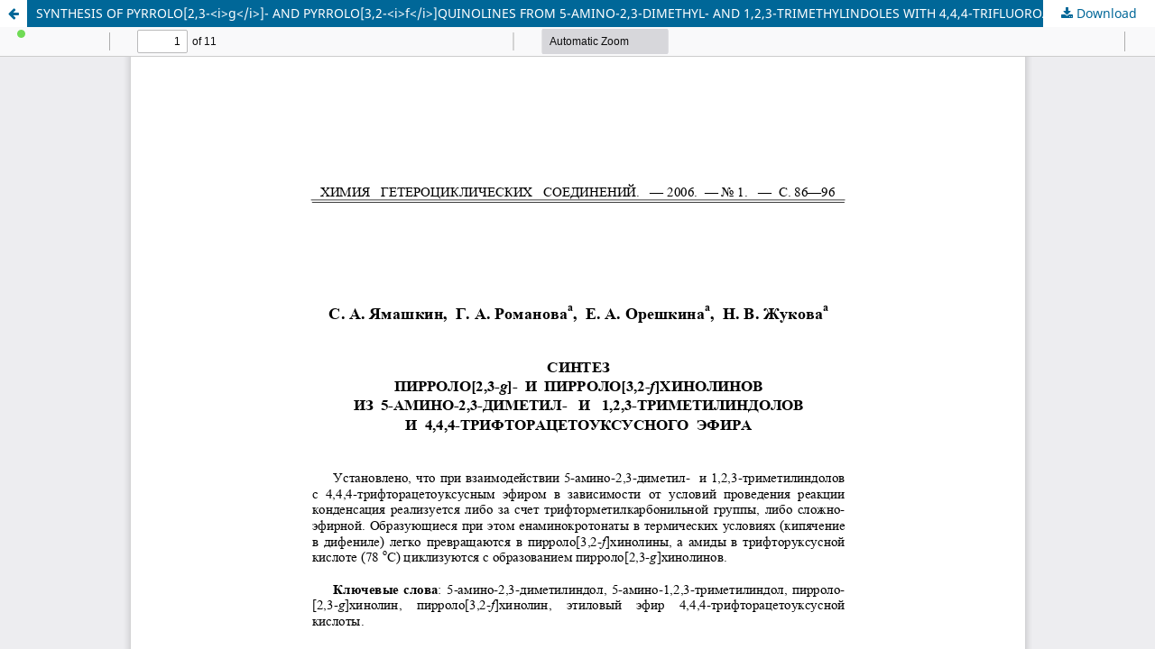

--- FILE ---
content_type: text/html; charset=utf-8
request_url: https://hgs.osi.lv/index.php/hgs/article/view/8086/5350
body_size: 1099
content:
<!DOCTYPE html>
<html lang="en-US" xml:lang="en-US">
<head>
	<meta http-equiv="Content-Type" content="text/html; charset=utf-8" />
	<meta name="viewport" content="width=device-width, initial-scale=1.0">
	<title>View of SYNTHESIS OF PYRROLO[2,3-&lt;i&gt;g&lt;/i&gt;]- AND PYRROLO[3,2-&lt;i&gt;f&lt;/i&gt;]QUINOLINES FROM 5-AMINO-2,3-DIMETHYL- AND 1,2,3-TRIMETHYLINDOLES WITH 4,4,4-TRIFLUOROACETOACETIC ESTER</title>

	
<meta name="generator" content="Open Journal Systems 3.3.0.16">
	<link rel="stylesheet" href="https://hgs.osi.lv/index.php/hgs/$$$call$$$/page/page/css?name=stylesheet" type="text/css" /><link rel="stylesheet" href="https://hgs.osi.lv/index.php/hgs/$$$call$$$/page/page/css?name=font" type="text/css" /><link rel="stylesheet" href="https://hgs.osi.lv/lib/pkp/styles/fontawesome/fontawesome.css?v=3.3.0.16" type="text/css" />
	<script src="https://hgs.osi.lv/lib/pkp/lib/vendor/components/jquery/jquery.min.js?v=3.3.0.16" type="text/javascript"></script><script src="https://hgs.osi.lv/lib/pkp/lib/vendor/components/jqueryui/jquery-ui.min.js?v=3.3.0.16" type="text/javascript"></script><script src="https://hgs.osi.lv/plugins/themes/default/js/lib/popper/popper.js?v=3.3.0.16" type="text/javascript"></script><script src="https://hgs.osi.lv/plugins/themes/default/js/lib/bootstrap/util.js?v=3.3.0.16" type="text/javascript"></script><script src="https://hgs.osi.lv/plugins/themes/default/js/lib/bootstrap/dropdown.js?v=3.3.0.16" type="text/javascript"></script><script src="https://hgs.osi.lv/plugins/themes/default/js/main.js?v=3.3.0.16" type="text/javascript"></script>
</head>
<body class="pkp_page_article pkp_op_view">

		<header class="header_view">

		<a href="https://hgs.osi.lv/index.php/hgs/article/view/8086" class="return">
			<span class="pkp_screen_reader">
									Return to Article Details
							</span>
		</a>

		<a href="https://hgs.osi.lv/index.php/hgs/article/view/8086" class="title">
			SYNTHESIS OF PYRROLO[2,3-&lt;i&gt;g&lt;/i&gt;]- AND PYRROLO[3,2-&lt;i&gt;f&lt;/i&gt;]QUINOLINES FROM 5-AMINO-2,3-DIMETHYL- AND 1,2,3-TRIMETHYLINDOLES WITH 4,4,4-TRIFLUOROACETOACETIC ESTER
		</a>

		<a href="https://hgs.osi.lv/index.php/hgs/article/download/8086/5350/54142" class="download" download>
			<span class="label">
				Download
			</span>
			<span class="pkp_screen_reader">
				Download PDF
			</span>
		</a>

	</header>

	<script type="text/javascript">
		// Creating iframe's src in JS instead of Smarty so that EZProxy-using sites can find our domain in $pdfUrl and do their rewrites on it.
		$(document).ready(function() {
			var urlBase = "https://hgs.osi.lv/plugins/generic/pdfJsViewer/pdf.js/web/viewer.html?file=";
			var pdfUrl = "https://hgs.osi.lv/index.php/hgs/article/download/8086/5350/54142";
			$("#pdfCanvasContainer > iframe").attr("src", urlBase + encodeURIComponent(pdfUrl));
		});
	</script>

	<div id="pdfCanvasContainer" class="galley_view">
				<iframe src="" width="100%" height="100%" style="min-height: 500px;" title="PDF of SYNTHESIS OF PYRROLO[2,3-&lt;i&gt;g&lt;/i&gt;]- AND PYRROLO[3,2-&lt;i&gt;f&lt;/i&gt;]QUINOLINES FROM 5-AMINO-2,3-DIMETHYL- AND 1,2,3-TRIMETHYLINDOLES WITH 4,4,4-TRIFLUOROACETOACETIC ESTER" allowfullscreen webkitallowfullscreen></iframe>
	</div>
	
</body>
</html>
